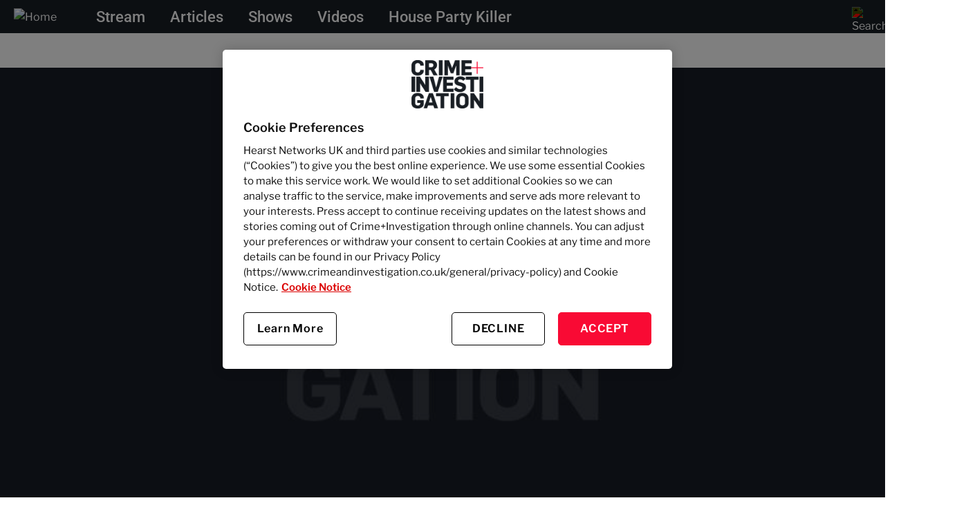

--- FILE ---
content_type: text/html; charset=UTF-8
request_url: https://www.crimeandinvestigation.co.uk/article/the-keddie-murders-californias-infamous-quadruple-homicide
body_size: 66550
content:
<!DOCTYPE html>
<html lang="en" dir="ltr" prefix="content: http://purl.org/rss/1.0/modules/content/  dc: http://purl.org/dc/terms/  foaf: http://xmlns.com/foaf/0.1/  og: http://ogp.me/ns#  rdfs: http://www.w3.org/2000/01/rdf-schema#  schema: http://schema.org/  sioc: http://rdfs.org/sioc/ns#  sioct: http://rdfs.org/sioc/types#  skos: http://www.w3.org/2004/02/skos/core#  xsd: http://www.w3.org/2001/XMLSchema# ">
<head>
  <meta charset="utf-8" />
<style>/* @see https://github.com/aFarkas/lazysizes#broken-image-symbol */.js img.lazyload:not([src]) { visibility: hidden; }/* @see https://github.com/aFarkas/lazysizes#automatically-setting-the-sizes-attribute */.js img.lazyloaded[data-sizes=auto] { display: block; width: 100%; }</style>
<meta name="description" content="It’s unusual for someone to get away with killing four people." />
<link rel="canonical" href="https://www.crimeandinvestigation.co.uk/article/the-keddie-murders-californias-infamous-quadruple-homicide" />
<link rel="icon" href="https://www.crimeandinvestigation.co.uk/themes/custom/crimeandinvestigation/images/favicons/favicon-500x500.png" />
<link rel="icon" sizes="16x16" href="https://www.crimeandinvestigation.co.uk/themes/custom/crimeandinvestigation/images/favicons/favicon-16x16.png" />
<link rel="icon" sizes="32x32" href="https://www.crimeandinvestigation.co.uk/themes/custom/crimeandinvestigation/images/favicons/favicon-32x32.png" />
<link rel="icon" sizes="96x96" href="https://www.crimeandinvestigation.co.uk/themes/custom/crimeandinvestigation/images/favicons/favicon-96x96.png" />
<link rel="icon" sizes="192x192" href="https://www.crimeandinvestigation.co.uk/themes/custom/crimeandinvestigation/images/favicons/favicon-192x192.png" />
<link rel="apple-touch-icon" href="https://www.crimeandinvestigation.co.uk/themes/custom/crimeandinvestigation/images/favicons/apple-icon-60x60.png" />
<link rel="apple-touch-icon" sizes="72x72" href="https://www.crimeandinvestigation.co.uk/themes/custom/crimeandinvestigation/images/favicons/apple-icon-72x72.png" />
<link rel="apple-touch-icon" sizes="76x76" href="https://www.crimeandinvestigation.co.uk/themes/custom/crimeandinvestigation/images/favicons/apple-icon-76x76.png" />
<link rel="apple-touch-icon" sizes="114x114" href="https://www.crimeandinvestigation.co.uk/themes/custom/crimeandinvestigation/images/favicons/apple-icon-114x114.png" />
<link rel="apple-touch-icon" sizes="120x120" href="https://www.crimeandinvestigation.co.uk/themes/custom/crimeandinvestigation/images/favicons/apple-icon-120x120.png" />
<link rel="apple-touch-icon" sizes="144x144" href="https://www.crimeandinvestigation.co.uk/themes/custom/crimeandinvestigation/images/favicons/apple-icon-144x144.png" />
<link rel="apple-touch-icon" sizes="152x152" href="https://www.crimeandinvestigation.co.uk/themes/custom/crimeandinvestigation/images/favicons/apple-icon-152x152.png" />
<link rel="apple-touch-icon" sizes="180x180" href="https://www.crimeandinvestigation.co.uk/themes/custom/crimeandinvestigation/images/favicons/apple-icon-180x180.png" />
<link rel="apple-touch-icon-precomposed" href="https://www.crimeandinvestigation.co.uk/themes/custom/crimeandinvestigation/images/favicons/apple-icon-57x57.png" />
<link rel="apple-touch-icon-precomposed" sizes="72x72" href="https://www.crimeandinvestigation.co.uk/themes/custom/crimeandinvestigation/images/favicons/apple-icon-72x72.png" />
<link rel="apple-touch-icon-precomposed" sizes="76x76" href="https://www.crimeandinvestigation.co.uk/themes/custom/crimeandinvestigation/images/favicons/apple-icon-76x76.png" />
<link rel="apple-touch-icon-precomposed" sizes="114x114" href="https://www.crimeandinvestigation.co.uk/themes/custom/crimeandinvestigation/images/favicons/apple-icon-114x114.png" />
<link rel="apple-touch-icon-precomposed" sizes="120x120" href="https://www.crimeandinvestigation.co.uk/themes/custom/crimeandinvestigation/images/favicons/apple-icon-120x120.png" />
<link rel="apple-touch-icon-precomposed" sizes="144x144" href="https://www.crimeandinvestigation.co.uk/themes/custom/crimeandinvestigation/images/favicons/apple-icon-144x144.png" />
<link rel="apple-touch-icon-precomposed" sizes="152x152" href="https://www.crimeandinvestigation.co.uk/themes/custom/crimeandinvestigation/images/favicons/apple-icon-152x152.png" />
<link rel="apple-touch-icon-precomposed" sizes="180x180" href="https://www.crimeandinvestigation.co.uk/themes/custom/crimeandinvestigation/images/favicons/apple-icon-180x180.png" />
<meta property="og:site_name" content="Crime+Investigation UK" />
<meta property="og:url" content="https://www.crimeandinvestigation.co.uk/article/the-keddie-murders-californias-infamous-quadruple-homicide" />
<meta property="og:title" content="Keddie Murders: California&#039;s quadruple homicide" />
<meta property="og:description" content="It’s unusual for someone to get away with killing four people." />
<meta name="twitter:card" content="summary_large_image" />
<meta name="twitter:description" content="It’s unusual for someone to get away with killing four people." />
<meta name="twitter:site" content="@CI" />
<meta name="twitter:title" content="Keddie Murders: California&#039;s quadruple homicide" />
<meta name="google-site-verification" content="vN3BVXCOUU_q7-IUh93fV9g24f5eO6Fj2yRHzu2fSMY" />
<meta name="Generator" content="Drupal 10 (https://www.drupal.org)" />
<meta name="MobileOptimized" content="width" />
<meta name="HandheldFriendly" content="true" />
<meta name="viewport" content="width=device-width, initial-scale=1, shrink-to-fit=no" />
<script async="async" src="https://cdn.taboola.com/webpush/publishers/1825419/taboola-push-sdk.js"></script>
<script type="text/javascript" src="https://cdn.cookielaw.org/consent/10210cea-fc52-4873-9b63-bfd1094e6c7c/OtAutoBlock.js" ></script>
<script src="https://cdn.cookielaw.org/scripttemplates/otSDKStub.js"  type="text/javascript" charset="UTF-8" data-domain-script="10210cea-fc52-4873-9b63-bfd1094e6c7c" ></script>
<script type="text/javascript">
function OptanonWrapper() { }
</script>
<script defer type="text/javascript" src="https://api.pirsch.io/pirsch-extended.js"
    id="pirschextendedjs"
    data-code="hmbzDx0IMogRVyB7nJjxU2tP5aVGozOY"></script>
<!-- Google tag (gtag.js) -->
<script async src="https://www.googletagmanager.com/gtag/js?id=AW-830937174"></script>
<script type="text/plain" class="optanon-category-C0002-C0004">
window.dataLayer = window.dataLayer || [];
function gtag(){dataLayer.push(arguments);}
gtag('js', new Date());
gtag('config', 'AW-830937174'); // Google Ads
gtag('config', 'DC-12362604'); // DV360
</script>
<!-- End of global snippet: Please do not remove -->
<script type="text/plain" class="optanon-category-C0002" async src="https://www.googletagmanager.com/gtag/js?id=G-Y80R9GM5C6"></script>
<script type="text/plain" class="optanon-category-C0002">
  window.dataLayer = window.dataLayer || [];
  function gtag(){dataLayer.push(arguments);}
  gtag('js', new Date());

  gtag('config', 'G-Y80R9GM5C6');
</script>
<!-- Google Tag Manager -->
<script>(function(w,d,s,l,i){w[l]=w[l]||[];w[l].push({'gtm.start':
new Date().getTime(),event:'gtm.js'});var f=d.getElementsByTagName(s)[0],
j=d.createElement(s),dl=l!='dataLayer'?'&l='+l:'';j.async=true;j.src=
'https://www.googletagmanager.com/gtm.js?id='+i+dl;f.parentNode.insertBefore(j,f);
})(window,document,'script','dataLayer','GTM-KDXM3RX7');</script>
<!-- End Google Tag Manager -->
<meta http-equiv="x-ua-compatible" content="ie=edge" />
<script>window.a2a_config=window.a2a_config||{};a2a_config.callbacks=[];a2a_config.overlays=[];a2a_config.templates={};</script>

    <title>Keddie Murders: California&#039;s quadruple homicide – Overview &amp; Analysis | Crime+Investigation UK</title>
    <link rel="stylesheet" media="all" href="/sites/default/files/css/css_fiVRsHUzVYOv_OobToGWtWj_SFesRGYMFdMRRv-cjs0.css?delta=0&amp;language=en&amp;theme=crimeandinvestigation&amp;include=[base64]" />
<link rel="stylesheet" media="all" href="/sites/default/files/css/css_CmbsUB-TxffYOVer_UWZW0D5h0pmCq1mQgA-pAqM3y0.css?delta=1&amp;language=en&amp;theme=crimeandinvestigation&amp;include=[base64]" />

    
    <!-- Hotjar Tracking Code for CI -->
    <script>
      (function(h,o,t,j,a,r){
        h.hj=h.hj||function(){(h.hj.q=h.hj.q||[]).push(arguments)};
        h._hjSettings={hjid:6365336,hjsv:6};
        a=o.getElementsByTagName('head')[0];
        r=o.createElement('script');r.async=1;
        r.src=t+h._hjSettings.hjid+j+h._hjSettings.hjsv;
        a.appendChild(r);
      })(window,document,'https://static.hotjar.com/c/hotjar-','.js?sv=');
    </script>
</head>
<body class="layout-one-sidebar layout-sidebar-first page-node-1386 path-node node--type-article">
<a href="#main-content" class="visually-hidden-focusable">
  Skip to main content
</a>

  <div class="dialog-off-canvas-main-canvas" data-off-canvas-main-canvas>
    
<div id="page-wrapper" class="">
	<div id="page">
		<header id="header" class="header l-header--sticky" role="banner" aria-label="Site header">
			<div class="brand-dark l-header">
									
					<nav class="navbar bg-transparent navbar-expand-lg" id="navbar-main">

						
															<div class="c-header--branding">
									        <a href="/" title="Home" rel="home" class="navbar-brand">
              <img src="/themes/custom/crimeandinvestigation/images/logo.svg" alt="Home" class="img-fluid d-inline-block align-top" />
            
    </a>
    

								</div>
							
															<div class="l-nav--icon-group">

									
																			<button class="c-search--nav c-search--toggle c-search--nav--mobile"><img class="c-search--icon" src="/themes/custom/crimeandinvestigation/images/icons/search.svg" alt="Search Crime+Investigation"/></button>
									
									<button class="navbar-toggler navbar-toggler-right" type="button" data-bs-toggle="collapse" data-bs-target="#CollapsingNavbar" aria-controls="CollapsingNavbar" aria-expanded="false" aria-label="Toggle navigation"><img class="c-nav-icon" src="/themes/custom/crimeandinvestigation/images/icons/menu-light.svg" alt="Menu"></button>
								</div>
								<div class="collapse navbar-collapse l-primary-menu" id="CollapsingNavbar">
									  <nav role="navigation" aria-labelledby="block-crimeandinvestigation-main-menu-menu" id="block-crimeandinvestigation-main-menu" class="block block-menu navigation menu--main">
            
  <h2 class="visually-hidden" id="block-crimeandinvestigation-main-menu-menu">Main navigation</h2>
  

        
              <ul class="clearfix nav navbar-nav" data-component-id="bootstrap_barrio:menu_main">
                    <li class="nav-item">
                          <a href="/stream" class="nav-link nav-link--stream" data-drupal-link-system-path="node/7499">Stream</a>
              </li>
                <li class="nav-item">
                          <a href="/articles" title="Articles" class="nav-link nav-link--articles" data-drupal-link-system-path="articles">Articles</a>
              </li>
                <li class="nav-item">
                          <a href="/shows" title="Shows" class="nav-link nav-link--shows" data-drupal-link-system-path="shows">Shows</a>
              </li>
                <li class="nav-item">
                          <a href="/videos" title="Videos from Crime+Investigation" class="nav-link nav-link--videos" data-drupal-link-system-path="videos">Videos</a>
              </li>
                <li class="nav-item">
                          <a href="/shows/house-party-killer" class="nav-link nav-link--shows-house-party-killer" data-drupal-link-system-path="node/7653">House Party Killer</a>
              </li>
        </ul>
  



  </nav>


									
								</div>
							
							
							
															<button class="c-search--nav c-search--toggle c-search--nav--desktop"><img class="c-search--icon" src="/themes/custom/crimeandinvestigation/images/icons/search.svg" alt="Search Crime+Investigation"/></button>
							
							
					</nav>

							</div>
		</header>

					<div class="l-search-top l-search--unselected" id="l-search-top">
				<aside role="complementary">
					  <section class="row region region-search">
      <div class="content container-inline header-display">
    <div class="views-element-container"><div class="search-solr view view-search-solr view-id-search_solr view-display-id-page_1 js-view-dom-id-244c3f6f12de224f982fad9a709b077b3f7c4ecb016d6623ae4dfcf4489df424">
  
    
        <div class="view-filters">
      
<form class="views-exposed-form" data-drupal-selector="views-exposed-form-search-solr-page-1" action="/search" method="get" id="views-exposed-form-search-solr-page-1" accept-charset="UTF-8">
  <div class="d-flex flex-wrap">
  





  <div class="js-form-item js-form-type-search-api-autocomplete form-type-search-api-autocomplete js-form-item-search-api-fulltext form-item-search-api-fulltext form-no-label mb-3">
                    <input data-drupal-selector="edit-search-api-fulltext" data-search-api-autocomplete-search="search_solr" class="form-autocomplete form-control" data-autocomplete-path="/search_api_autocomplete/search_solr?display=page_1&amp;arguments%5B0%5D=&amp;arguments%5B1%5D%5Bexposed_form%5D=1&amp;filter=search_api_fulltext" type="text" id="edit-search-api-fulltext--2" name="search_api_fulltext" value="" size="30" maxlength="128" />

                      </div>
<div data-drupal-selector="edit-actions" class="form-actions js-form-wrapper form-wrapper mb-3" id="edit-actions--4"><button data-drupal-selector="edit-submit-search-solr-2" type="submit" id="edit-submit-search-solr--2" value="Search" class="button js-form-submit form-submit btn btn-primary">Search</button>
</div>

</div>

</form>

    </div>
    
  
      
          </div>
</div>
  
  </div>

  </section>

				</aside>
			</div>
		
					<div class="highlighted l-highlighted">
				
				<aside class="container section clearfix" role="complementary">
					  <div data-drupal-messages-fallback class="hidden"></div>


				</aside>
			</div>
		
		
		
		<div id="main-wrapper" class="layout-main-wrapper clearfix">
							<div id="main" class="container l-content--main">
					<div class="row row-offcanvas row-offcanvas-left clearfix">

						<main class="main-content col" id="content" role="main">
							<section class="section">
								<a id="main-content" tabindex="-1"></a>
								  

<div class='marquee node-article'>

  


    
    
  
  

    
    
  
  

    
    
  
  





</div><div id="block-crimeandinvestigation-content" class="block block-system block-system-main-block">
  
    
      <div class="content">
      




        
  

<div class="c-article">
  <section class="c-article--featured">
          <div class="c-article--featured-background ">
        
            <div class="field field--name-field-image field--type-image field--label-hidden field__item">    <picture>
                  <source srcset="https://ciuk.s3.eu-west-2.amazonaws.com/s3fs-public/styles/860x484/public/default_images/ci-placeholder.jpg?VersionId=0d.EsWK1P4.3ug7ESjsH6b8BgnB3n26y&amp;itok=KI7LhEzG 1x" media="all and (min-width: 1200px) and (max-width: 1399px)" type="image/jpeg" width="860" height="484"/>
              <source srcset="https://ciuk.s3.eu-west-2.amazonaws.com/s3fs-public/styles/690x388/public/default_images/ci-placeholder.jpg?VersionId=.T9YU22P.hQrphdYr3Annc2onDVVeu62&amp;itok=XU5dBvBV 1x" media="all and (min-width: 992px) and (max-width: 1199px)" type="image/jpeg" width="690" height="388"/>
              <source srcset="https://ciuk.s3.eu-west-2.amazonaws.com/s3fs-public/styles/510x287/public/default_images/ci-placeholder.jpg?VersionId=AVvAc6jLWjHarTM1d6hlIO2_VbYQ3J.6&amp;itok=wg9vaMQ8 1x" media="all and (min-width: 768px) and (max-width: 991px)" type="image/jpeg" width="510" height="287"/>
                  <img loading="eager" width="860" height="484" src="https://ciuk.s3.eu-west-2.amazonaws.com/s3fs-public/styles/860x484/public/default_images/ci-placeholder.jpg?VersionId=0d.EsWK1P4.3ug7ESjsH6b8BgnB3n26y&amp;itok=KI7LhEzG" alt="Crime+Investigation brand logo" typeof="foaf:Image" />

  </picture>

</div>
      
      </div>
    
      </section>

  <section class="c-article--intro">
    <h1 class="c-article--intro-title">Keddie Murders: California&#039;s quadruple homicide</h1>

    
    
          <span class="c-article--intro-divider"></span>
    
          <div class="c-article--intro-caption">
            <div class="field field--name-field-caption field--type-string field--label-hidden field__item">The crime scene of the quadruple murder</div>
      </div>
    
      </section>

  <section class="c-article--content">
    <div class="c-article--content-main c-body">

      
      
        
          <div class="c-article--content-main-body" id='c-content--article' >
                          
            <div property="schema:text" class="clearfix text-formatted field field--name-body field--type-text-with-summary field--label-hidden field__item"><div class="l-paragraph--item">
<div class="l-area--copy">
<div class="field field--name-field-copy field--type-text-long field--label-hidden">
<div class="field__items">
<div class="field__item even">
<p>Keddie is a tiny settlement in Plumas County on the outskirts of Quincy, California. Keddie had been a bustling resort town since its revival in 1978. At the centre of its hub was Keddie Resort, a collection of 33 rustic cabins which could be rented out long term for around $170 per month. The stream was perfect for fishing and the pine-studded trails were a favourite amongst hikers. However, on April 11, 1981, this quaint settlement was rocked by a brutal quadruple murder that still remains unsolved. </p>
</div>
</div>
</div>
</div>
</div>

<div class="l-paragraph--item l-content--body">
<div class="l-area--landscape-image">
<div class="c-image--landscape">
<div class="field field--name-field-landscape-image field--type-image field--label-hidden">
<div class="field__items">
<div class="field__item even"><picture><!--[if IE 9]><video style="display: none;"><![endif]--><source media="(max-width: 540px)" srcset="https://cdn.crimeandinvestigation.co.uk/s3fs-public/styles/body_landscape__mobile/public/keddie_cabin_28-min_1.jpg?timestamp=1588252647 1x"><source media="(min-width: 540px) and (max-width: 1080px)" srcset="https://cdn.crimeandinvestigation.co.uk/s3fs-public/styles/body_landscape__tablet/public/keddie_cabin_28-min_1.jpg?timestamp=1588252647 1x"><source media="(min-width: 1080px)" srcset="https://cdn.crimeandinvestigation.co.uk/s3fs-public/styles/body_landscape__desktop/public/keddie_cabin_28-min_1.jpg?timestamp=1588252647 1x"><!--[if IE 9]></video><![endif]--><!--[if lt IE 9]><img data-aspectratio="" src="https://cdn.crimeandinvestigation.co.uk/s3fs-public/styles/body_landscape__desktop/public/keddie_cabin_28-min_1.jpg?timestamp=1588252647" alt="" title="" /><![endif]--><!--[if !lt IE 9]><img data-aspectratio="" srcset="https://cdn.crimeandinvestigation.co.uk/s3fs-public/styles/body_landscape__desktop/public/keddie_cabin_28-min_1.jpg?timestamp=1588252647 700w" alt="" title="" /><!--<![endif]--></picture></div>
</div>
</div>
</div>

<div class="c-caption">
<div class="field field--name-field-caption field--type-text field--label-hidden">
<div class="field__items">
<div class="field__item even"><span>The site of the former cabin 28 where the murders took place | Wikipedia | 3ternalist01</span></div>
</div>
</div>
</div>
</div>
</div>

<div class="l-paragraph--item">
<div class="l-area--copy">
<div class="field field--name-field-copy field--type-text-long field--label-hidden">
<div class="field__items">
<div class="field__item even">
<p>It was a bright spring morning on the 12th of April, 1981, when 14-year-old Sheila Sharp entered cabin 28 on Keddie Resort Road after attending a nearby sleepover. The Sharp family had been living in cabin 28 for the past five months after moving to Keddie from Quincy. Upon opening the front door, Sheila was met by a grisly scene. At some point during the night, somebody had entered cabin 28 and ruthlessly murdered Sheila’s mother, Glenna Sue Sharp, her 15-year-old brother, John Sharp, and her brother’s 17-year-old friend, Dana Wingate. Sheila ran screaming back to the neighbouring cabin where she had spent the night, cabin. A member of the Seabolt family in cabin 27 ran to the lodge at Keddie Resort and co-owner, Jan Albin, placed a call to police, alerting them to the murders. As police were on their way to the crime scene, Sheila remembered that her two younger brothers, 10-year-old Greg Sharp and 5-year-old Rick Sharp, were still inside the cabin along with their friend, 12-year-old Justin Smartt. Miraculously, all three boys were all unharmed. The Seabolt family and Sheila helped the boys climb out of the bedroom window. Seemingly, they had slept through the entire massacre.</p>

<p>Deputy Hank Klement was the first office on the scene. All three of the victims had been bound with electrical wire and medical tape before they were systematically bludgeoned to death with a claw hammer. The murders had been particularly vicious. In addition to being bludgeoned, Sue and John had been stabbed numerous times with a knife and their throats had been slashed. Sue had additionally been bludgeoned with the butt of a rifle and she had defensive wounds on her arms indicating that she had put up a fight. She was also found nude from the waist down with her underwear stuffed in her mouth. Dana’s autopsy concluded that in addition to the wounds caused by the claw hammer, he had been manually strangled. Discarded in the living room nearby the bodies was a knife which had been used during the attack. Chillingly, it had been used with force that the blade had bent.</p>
</div>
</div>
</div>
</div>
</div>

<div class="l-paragraph--item l-content--body">
<div class="l-area--quote">
<div class="c-quote--copy">
<div class="field field--name-field-quote field--type-text-long field--label-hidden">
<div class="field__items">
<div class="field__item even">
<p>It had been a violent and frenzied attack yet nobody had heard a thing</p>
</div>
</div>
</div>
</div>
</div>
</div>

<div class="l-paragraph--item">
<div class="l-area--copy">
<div class="field field--name-field-copy field--type-text-long field--label-hidden">
<div class="field__items">
<div class="field__item even">
<p>The blood at the scene wasn’t confined to just the floor or the victims. Blood was additionally discovered on the wallpaper, in one of the bedrooms, on the living room ceiling and spattered across the furniture. The bottoms of Sue’s bare feet and the soles of one of the boy’s shoes were also covered in blood which indicated that they were mobile at some point during the attack and had stepped in the blood. There had even been blood discovered on both of the bedroom doors and outside on the handrails of the back steps.</p>

<p>It was soon discovered that Sheila’s younger sister, 12-year-old Tina Sharp, was missing from the cabin. Tina had wanted to stay overnight at the Seabolt’s cabin with Sheila but Sue hadn’t allowed her. Members of the Plumas-County Search and Rescue team scoured the Keddie area for the missing child but to no avail. An all-points-bulletin was put out to Lassen, Butte and Sierra Counties and Reno, asking to keep an eye out for Tina. She was described as having long blonde hair and of slight build. She was wearing blue jeans and a blue shirt when she was last seen the night before. The bulletin also asked the same areas to check with local hospitals to see if anybody had come in during the last 48 hours with knife injuries. They had speculated that with such a violent attack, the killer or killers must have harmed themselves in the process.</p>

<p>The gruesome murders sent shockwaves throughout the quaint community. Investigators tried to piece together the last known movements of the victims. Witnesses said that they saw John and Dana trying to thumb a ride near the corner of Crescent Street and Lawrence Street in Quincy, near the Gold Pan Motel. This was at some time between 9PM and 10PM on the night of the murders. Their whereabouts afterwards is unknown. At some point over the next ten hours, however, the teenage boys ended up back at Keddie Resort where they were murdered. Early on in the investigation, robbery was ruled out as a motivation since nothing from the cabin appeared to be missing. Investigators had surmised that the murders had been somewhat planned and had been perpetrated by two or more assailants, one of which had brought along a claw hammer and then used an additional hammer and two knives found inside the cabin. What perplexed investigators most was that it had been a violent and frenzied attack yet nobody had heard a thing; not Greg, Rick, Justin or the neighbours who lived a mere 10 feet away.</p>
</div>
</div>
</div>
</div>
</div>

<div class="l-paragraph--item l-content--body features-main">
<div class="l-area--related-features">
<div class="c-related--features">
<div class="related--content">
<div class="field field--name-field-related-items field--type-entityreference field--label-hidden">
<div class="field__items">
<div class="field__item even">
<article class="c-related--item type-article">
<div class="one-third">
<div class="c-related--img">
<div class="field field--name-field-landscape-image field--type-image field--label-hidden">
<div class="field__items">
<div class="field__item even"><a class="c-tetriary--link" href="/article/berserker-78-a-year-of-serial-killing-carnage"><picture><!--[if IE 9]><video style="display: none;"><![endif]--><source media="(max-width: 540px)" srcset="https://cdn.crimeandinvestigation.co.uk/s3fs-public/styles/card__mobile/public/beserk2_-min.png?timestamp=1537869665 1x"><source media="(min-width: 540px) and (max-width: 1080px)" srcset="https://cdn.crimeandinvestigation.co.uk/s3fs-public/styles/card__tablet/public/beserk2_-min.png?timestamp=1537869665 1x"><source media="(min-width: 1080px)" srcset="https://cdn.crimeandinvestigation.co.uk/s3fs-public/styles/card__desktop/public/beserk2_-min.png?timestamp=1537869665 1x"><!--[if IE 9]></video><![endif]--><!--[if lt IE 9]><img src="https://cdn.crimeandinvestigation.co.uk/s3fs-public/styles/card__desktop/public/beserk2_-min.png?timestamp=1537869665" alt="" title="" /><![endif]--><!--[if !lt IE 9]><img srcset="https://cdn.crimeandinvestigation.co.uk/s3fs-public/styles/card__desktop/public/beserk2_-min.png?timestamp=1537869665 500w" alt="" title="" /><!--<![endif]--></picture></a></div>
</div>
</div>
</div>
</div>

<div class="two-thirds">
<h4 class="sidebar--header"><a class="c-tetriary--link" href="/article/berserker-78-a-year-of-serial-killing-carnage">You might also be interested in:</a></h4>

<h3 class="title"><a class="c-tetriary--link" href="/article/berserker-78-a-year-of-serial-killing-carnage">Berserker '78: A Year of Serial Killing Carnage </a></h3>

<div class="c-tetriary--text">
<div class="c-tetriary--description">
<div class="field field--name-field-teaser-description field--type-text field--label-hidden">
<div class="field__items">
<div class="field__item even"><a class="c-tetriary--link" href="/article/berserker-78-a-year-of-serial-killing-carnage">Looking back at 1978, the year serial killer murders went off the charts</a></div>
</div>
</div>
</div>
</div>
</div>
</article>
</div>
</div>
</div>
</div>
</div>
</div>
</div>

<div class="l-paragraph--item">
<div class="l-area--copy">
<div class="field field--name-field-copy field--type-text-long field--label-hidden">
<div class="field__items">
<div class="field__item even">
<p>While it was initially reported that Justin had slept through the entire ordeal, he later gave conflicting stories to investigators about that night. While first of all, he said that he witnessed nothing, he later claimed that he had witnessed the murders from the bedroom door. Later, however, Justin changed his story once again and relayed that he had just dreamt of the murder. Under hypnosis, Justin recalled his dream. He described two men in the home; one had a moustache and long hair while the other had shorter hair and was clean shaven. Justin recalled that one of the men had a pocketknife in his right hand which he used to cut Sue in the chest. In his dream, this same man had a hammer in the other hand. In another hypnosis session, Justin described Tina waking up and walking into the living room to see what was going on. According to Justin, a man then snatched Tina up in his arms and carried her through the kitchen and out to the back steps. Moments later, the man then returned on his own. A psychologist evaluated Justin’s description of the dream and came to the conclusion that Justin had witnessed the murders and then as a defence mechanism, he had converted what he actually saw into a dream. </p>

<p>For the first few weeks of the investigation, the Plumas County Sheriff’s Department had eight investigators working on the case around the clock. They implemented a Secret Witness program to try and gain leads. They subsequently released sketches of two men who were seen in Quincy the week before the murders. 'They’re still not necessarily suspects, but they were around the area and vanished shortly before the crimes. They were seen by more than one witness,' said Plumas County Sheriff, Doug Thomas. The two men were never identified and eventually, the tips dwindled to a trickle before diminishing almost completely. 'By the time a year had elapsed, we would react and investigate leads as they came in,' said Plumas County Sheriff’s Sgt. Steve Wright.</p><div id="block-taboolamidarticle" class="block-content-basic block block-block-content block-block-content4f96a940-bb4a-414c-812d-ce5b9df4cc30">
  
    
      <div class="content">
      
            <div class="clearfix text-formatted field field--name-body field--type-text-with-summary field--label-hidden field__item"><div id="taboola-mid-article-thumbnails-new"></div>
<script type="text/javascript">
window._taboola = window._taboola || [];
_taboola.push({
mode: 'thumbnails-a',
container: 'taboola-mid-article-thumbnails-new',
placement: 'Mid Article Thumbnails New',
target_type: 'mix'
});
</script></div>
      
    </div>
  </div>


<p>There was much speculation over the years that the killer or killers had wanted to get to Tina for sexual purposes. Some even clung to the hope that Tina was alive somewhere and being held hostage. Then in April of 1984, a bottle hunter stumbled across human remains near Feather Falls, northwest of Oroville, around 50 miles from Keddie. The remains were sent to a laboratory for analysis and identification. Using dental records, the remains were identified as Tina. According to the medical examiner, Tina had died sometime after 1 November, 1981, six months after the Keddie murders. Due to advanced decomposition, her cause of death could not be determined but it’s accepted that she too was murdered.</p>

<p>Since then, theories as to who committed the quadruple murder and why have abounded. There were many potential suspects over the forthcoming months and years – very few of whom were publicly identified – but there was never enough physical evidence for anybody to be charged. </p>
</div>
</div>
</div>
</div>
</div>

<div class="l-paragraph--item l-content--body">
<div class="l-area--quote">
<div class="c-quote--copy">
<div class="field field--name-field-quote field--type-text-long field--label-hidden">
<div class="field__items">
<div class="field__item even">
<p>John and Dana walked in on the slayings and became victims themselves</p>
</div>
</div>
</div>
</div>
</div>
</div>

<div class="l-paragraph--item">
<div class="l-area--copy">
<div class="field field--name-field-copy field--type-text-long field--label-hidden">
<div class="field__items">
<div class="field__item even">
<p>One theory that was put forward by investigators early on was that the people who had picked up John and Dana in Quincy were the people responsible for the murders. A potential scenario was that after dropping John and Dana at the cabin, the killers then forced their way in to the cabin or had potentially even been invited in by the teenagers. Another theory was that the driver had nothing to do with the murders. Under that scenario, investigators speculated that John and Dana walked in on the slayings and became victims themselves. Earlier in the evening before John and Dana had hitchhiked back to the cabin, they had attended a party at the home of a well-known Quincy family. However, there was said to be illicit drug use at the party so potential witnesses refrained from coming forward. Investigators had also considered that the killers had been at that same party and then followed Dana and John back home. In fact, there had been reports that there was a pair of men at the party that were said to be acting very peculiar but the two men were never identified.</p>

<p>There had been rumours early on that the murders were the work of a cult but that was ruled out early on in the investigation. Then in 1996, Robert Joseph Silveria Jr. was looked at as a potential suspect. He had lived in Plumas County in the mid-1980s and was known as a courteous man who decorated envelopes with intricate drawings during his time as a county employee. He was arrested in 1996 and suspected of at least 17 murders. For 15 years, Silveria had drifted throughout the United states on railroads, killing other drifters he came in contact with. Following his arrest, he confessed to 28 murders, including the Keddie murders although he would only be convicted of two of those murders. It would later be uncovered that Silveria had been in custody at the time for grand theft auto.</p>

<p>Among the first suspects to emerge in the case were Martin Ray Smartt and John Boubede. Over the years, Smartt and Boubede have remained lead suspects. In fact, Justin had been the step-son of Smartt and the family lived in the cabin next to Sue. At the time of the murders, Keddie had a drug problem and one of the key players was allegedly Smartt. On the night of the murders, Smartt and Boubede showed up at a local Keddie bar wearing three-piece suits and sunglasses, almost as if they were trying to draw attention to themselves. Other patrons of the bar recollected that they were 'acting weird.' Both men had criminal records and Boubede had ties to organized crime in Chicago. Before her murder, Sue was said to be counselling Smartt’s wife, Marilyn, about leaving her husband because he was allegedly abusive and was having affairs behind her back. At the same time, however, there were rumours that Sue and Smartt had been having an affair. </p>
</div>
</div>
</div>
</div>
</div>

<div class="l-paragraph--item l-content--body">
<div class="l-area--quote">
<div class="c-quote--copy">
<div class="field field--name-field-quote field--type-text-long field--label-hidden">
<div class="field__items">
<div class="field__item even">
<p>'I’ve paid the price for your love and now I’ve bought it with four people’s lives.'</p>
</div>
</div>
</div>
</div>
</div>
</div>

<div class="l-paragraph--item">
<div class="l-area--copy">
<div class="field field--name-field-copy field--type-text-long field--label-hidden">
<div class="field__items">
<div class="field__item even">
<p>There had been speculation among investigators that Smartt had learned that Sue and Marilyn had been speaking. Smartt was an extremely jealous and possessive man and according to some investigators, so was Marilyn. Some of the investigators had speculated that it wasn’t just Smartt and Boubede who were involved in the slayings but instead, a number of other local people. Based on this, many investigators have reached the conclusion that the intended victim that night was Sue and that the others were murdered simply because they were witnesses. Shortly after the murders, Smartt was questioned about the murders and had informed investigators that a hammer of his had recently gone missing. Shortly thereafter, Smart and Boubede both left Plumas County for Klamath Falls, Oregon. Here, Smartt wrote a letter to Marilyn in which he professed his love for her and concluded the letter with: 'I’ve paid the price for your love and now I’ve bought it with four people’s lives.'</p>
</div>
</div>
</div>
</div>
</div>

<div class="l-paragraph--item l-content--body">
<div class="l-area--landscape-image">
<div class="c-image--landscape">
<div class="field field--name-field-landscape-image field--type-image field--label-hidden">
<div class="field__items">
<div class="field__item even"><picture><!--[if IE 9]><video style="display: none;"><![endif]--><source media="(max-width: 540px)" srcset="https://cdn.crimeandinvestigation.co.uk/s3fs-public/styles/body_landscape__mobile/public/murder_weapons-min.png?timestamp=1588252402 1x"><source media="(min-width: 540px) and (max-width: 1080px)" srcset="https://cdn.crimeandinvestigation.co.uk/s3fs-public/styles/body_landscape__tablet/public/murder_weapons-min.png?timestamp=1588252402 1x"><source media="(min-width: 1080px)" srcset="https://cdn.crimeandinvestigation.co.uk/s3fs-public/styles/body_landscape__desktop/public/murder_weapons-min.png?timestamp=1588252402 1x"><!--[if IE 9]></video><![endif]--><!--[if lt IE 9]><img data-aspectratio="" src="https://cdn.crimeandinvestigation.co.uk/s3fs-public/styles/body_landscape__desktop/public/murder_weapons-min.png?timestamp=1588252402" alt="" title="" /><![endif]--><!--[if !lt IE 9]><img data-aspectratio="" srcset="https://cdn.crimeandinvestigation.co.uk/s3fs-public/styles/body_landscape__desktop/public/murder_weapons-min.png?timestamp=1588252402 700w" alt="" title="" /><!--<![endif]--></picture></div>
</div>
</div>
</div>

<div class="c-caption">
<div class="field field--name-field-caption field--type-text field--label-hidden">
<div class="field__items">
<div class="field__item even"><span>Murder weapons found at the scene of the crime</span></div>
</div>
</div>
</div>
</div>
</div>

<div class="l-paragraph--item">
<div class="l-area--copy">
<div class="field field--name-field-copy field--type-text-long field--label-hidden">
<div class="field__items">
<div class="field__item even">
<p>In 2016, it was revealed that an anonymous counsellor at the Veterans Administration in Reno came forward with information that implicated Smartt in the Keddie murders. According to the counsellor, Smartt had confessed to the brutal murders while a patient just several weeks after the murders occurred. He claimed that he wanted to clear his conscience and admitted to killing Sue and Tina, who by this point still remained missing: 'I killed the woman and the daughter, but I didn’t have anything to do with the boys,' he allegedly said. The counsellor pressed further and asked why Tina didn’t run away; Smartt replied that he had 'incapacitated her' and later had to kill her because she was a witness. As for a motivation, the counsellor claimed that Smartt believed that Sue was responsible for Marilyn wanting a divorce. The Department of Justice would dismiss the allegations as 'hearsay.' Both Smartt and Boubede passed lie detectors during the original investigation. Neither was ever arrested and both have since died.</p>
</div>
</div>
</div>
</div>
</div>

<div class="l-paragraph--item l-content--body features-main">
<div class="l-area--related-features">
<div class="c-related--features">
<div class="related--content">
<div class="field field--name-field-related-items field--type-entityreference field--label-hidden">
<div class="field__items">
<div class="field__item even">
<article class="c-related--item type-article">
<div class="one-third">
<div class="c-related--img">
<div class="field field--name-field-landscape-image field--type-image field--label-hidden">
<div class="field__items">
<div class="field__item even"><a class="c-tetriary--link" href="/article/the-women-who-survived-ted-bundy"><picture><!--[if IE 9]><video style="display: none;"><![endif]--><source media="(max-width: 540px)" srcset="https://cdn.crimeandinvestigation.co.uk/s3fs-public/styles/card__mobile/public/ted_bundy_in_court-min.jpg?timestamp=1582719202 1x"><source media="(min-width: 540px) and (max-width: 1080px)" srcset="https://cdn.crimeandinvestigation.co.uk/s3fs-public/styles/card__tablet/public/ted_bundy_in_court-min.jpg?timestamp=1582719202 1x"><source media="(min-width: 1080px)" srcset="https://cdn.crimeandinvestigation.co.uk/s3fs-public/styles/card__desktop/public/ted_bundy_in_court-min.jpg?timestamp=1582719202 1x"><!--[if IE 9]></video><![endif]--><!--[if lt IE 9]><img src="https://cdn.crimeandinvestigation.co.uk/s3fs-public/styles/card__desktop/public/ted_bundy_in_court-min.jpg?timestamp=1582719202" alt="" title="" /><![endif]--><!--[if !lt IE 9]><img srcset="https://cdn.crimeandinvestigation.co.uk/s3fs-public/styles/card__desktop/public/ted_bundy_in_court-min.jpg?timestamp=1582719202 500w" alt="" title="" /><!--<![endif]--></picture></a></div>
</div>
</div>
</div>
</div>

<div class="two-thirds">
<h4 class="sidebar--header"><a class="c-tetriary--link" href="/article/the-women-who-survived-ted-bundy">You might also be interested in:</a></h4>

<h3 class="title"><a class="c-tetriary--link" href="/article/the-women-who-survived-ted-bundy">The women who survived Ted Bundy </a></h3>

<div class="c-tetriary--text">
<div class="c-tetriary--description">
<div class="field field--name-field-teaser-description field--type-text field--label-hidden">
<div class="field__items">
<div class="field__item even"><a class="c-tetriary--link" href="/article/the-women-who-survived-ted-bundy">setting aside the ubiquitous anti-icon that Bundy has been made into, other stories deserve to be remembered. The stories of the women who fell prey to him and survived. </a></div>
</div>
</div>
</div>
</div>
</div>
</article>
</div>
</div>
</div>
</div>
</div>
</div>
</div>

<div class="l-paragraph--item">
<div class="l-area--copy">
<div class="field field--name-field-copy field--type-text-long field--label-hidden">
<div class="field__items">
<div class="field__item even">
<p>Despite an exhaustive investigation, the Keddie murders still remain unsolved today. 'It’s unusual for someone to get away with killing four people,' said Rod DeCrona, the patrol commander for the sheriff’s department. 'It bothers me. It is still very creepy to me. I still feel uneasy when I drive through there when I go on patrol.' The Keddie murders are regarded as Plumas County’s greatest mystery. The massacre marked the downfall for the northern Sierra mountain resort. With the killer never being identified, paranoid tourists began staying away from Keddie in droves. Today, Keddie is little more than a derelict ghost town. The only visitors are those with a morbid fascination, seeking out cabin 28 which was demolished in 2004. While the murders have remained unsolved for almost four decades, the investigators still hold cling to the hope that one day, justice can be served: 'I think it will be solved. It’s just that the killers are still lucky after all these years…' said Deputy Lt. Don Stoy.</p>
</div>
</div>
</div>
</div>
</div>
</div>
      
                      </div>

          <div id="block-taboolaendarticle" class="block-content-basic block block-block-content block-block-contenta2a4ab24-24b4-4cdb-915c-5911cd4695b2">
  
    
      <div class="content">
      
            <div class="clearfix text-formatted field field--name-body field--type-text-with-summary field--label-hidden field__item"><div class="taboolaendarticle-container">
  <div class="c-article--content-main-share l-share--container hide-options l-share--container--light">
    <button class="share-button">Share</button>
  </div>
  <div id="taboola-below-article-thumbnails"></div>
</div>
<script type="text/javascript">
  window._taboola = window._taboola || [];
  _taboola.push({
    mode: 'thumbnails-stream-1x4',
    container: 'taboola-below-article-thumbnails',
    placement: 'Below Article Thumbnails',
    target_type: 'mix'
  });
</script></div>
      
    </div>
  </div>


        
      
    </div>

          <div class="c-article--content-sidebar sidebar_first"><div class="views-element-container block block-views block-views-blocklist-sidebar-block-1" id="block-views-block-list-sidebar-block-1">
  
    
      <div class="content">
      <div><div class="view view-list-sidebar view-id-list_sidebar view-display-id-block_1 js-view-dom-id-35eb88328886b7fd5a769f0d1551d0d2e105a3045654a6ba29264e58ec20ebc6">
  
    
      <div class="view-header">
      <div class="c-header--sidebar">
   <h3>Most Recent</h3>
</div>
    </div>
      
      <div class="view-content row">
          <div class="c-card--sidebar views-row">
    

<a href="/articles/british-true-crime-anniversaries-2026">
      
            <div class="field field--name-field-image field--type-image field--label-hidden field__item">    <picture>
                  <source srcset="https://ciuk.s3.eu-west-2.amazonaws.com/s3fs-public/styles/301x164/public/2026-01/jo_cox%20%281%29.jpg?VersionId=TCcg7BHoB5cOyA68l2DstShStCYJ6kOM&amp;itok=oaFZzimP 1x" media="all and (min-width: 1200px) and (max-width: 1399px)" type="image/jpeg" width="301" height="164"/>
              <source srcset="https://ciuk.s3.eu-west-2.amazonaws.com/s3fs-public/styles/251x136/public/2026-01/jo_cox%20%281%29.jpg?VersionId=lXJ.QsKp8vlUTU38Z8uX1T.MTNkygViu&amp;itok=MO6iTQSR 1x" media="all and (min-width: 992px) and (max-width: 1199px)" type="image/jpeg" width="251" height="136"/>
              <source srcset="https://ciuk.s3.eu-west-2.amazonaws.com/s3fs-public/styles/425x240/public/2026-01/jo_cox%20%281%29.jpg?VersionId=2ad_AznFfofUgaZ2yPGNA5cy3BrCbbIA&amp;itok=LRGBrcmA 1x" media="all and (min-width: 768px) and (max-width: 991px)" type="image/jpeg" width="425" height="240"/>
                  <img property="schema:image" loading="eager" width="301" height="164" src="https://ciuk.s3.eu-west-2.amazonaws.com/s3fs-public/styles/301x164/public/2026-01/jo_cox%20%281%29.jpg?VersionId=TCcg7BHoB5cOyA68l2DstShStCYJ6kOM&amp;itok=oaFZzimP" alt="A photo of Jo Cox next to flowers, notes and candles at an impromptu memorial site" typeof="foaf:Image" />

  </picture>

</div>
      
  
  <h5><span property="schema:name" class="field field--name-title field--type-string field--label-hidden">5 shocking British true crime anniversaries in 2026</span>
</h5>
</a>

  </div>
    <div class="c-card--sidebar views-row">
    

<a href="/articles/songs-about-true-crime">
      
            <div class="field field--name-field-image field--type-image field--label-hidden field__item">    <picture>
                  <source srcset="https://ciuk.s3.eu-west-2.amazonaws.com/s3fs-public/styles/301x164/public/2026-01/bruce_springsteen_ci%20%281%29.jpg?VersionId=UzvSnA15sZ4N90iVbz8k6q0dCrC6VjRq&amp;itok=Nm-eDH7I 1x" media="all and (min-width: 1200px) and (max-width: 1399px)" type="image/jpeg" width="301" height="164"/>
              <source srcset="https://ciuk.s3.eu-west-2.amazonaws.com/s3fs-public/styles/251x136/public/2026-01/bruce_springsteen_ci%20%281%29.jpg?VersionId=_R82hQlkZA5scHY1CzyNmVd.v8xLG4.G&amp;itok=h0nOktJH 1x" media="all and (min-width: 992px) and (max-width: 1199px)" type="image/jpeg" width="251" height="136"/>
              <source srcset="https://ciuk.s3.eu-west-2.amazonaws.com/s3fs-public/styles/425x240/public/2026-01/bruce_springsteen_ci%20%281%29.jpg?VersionId=tnMhIQNH9dR5OVZcPI2JGn6PeCXsHxrJ&amp;itok=eN2Zm3PU 1x" media="all and (min-width: 768px) and (max-width: 991px)" type="image/jpeg" width="425" height="240"/>
                  <img property="schema:image" loading="eager" width="301" height="164" src="https://ciuk.s3.eu-west-2.amazonaws.com/s3fs-public/styles/301x164/public/2026-01/bruce_springsteen_ci%20%281%29.jpg?VersionId=UzvSnA15sZ4N90iVbz8k6q0dCrC6VjRq&amp;itok=Nm-eDH7I" alt="Bruce Springsteen performs in Brazil" typeof="foaf:Image" />

  </picture>

</div>
      
  
  <h5><span property="schema:name" class="field field--name-title field--type-string field--label-hidden">5 killer pop songs about true crime</span>
</h5>
</a>

  </div>
    <div class="c-card--sidebar views-row">
    

<a href="/articles/incel-killer-elliot-rodger">
      
            <div class="field field--name-field-image field--type-image field--label-hidden field__item">    <picture>
                  <source srcset="https://ciuk.s3.eu-west-2.amazonaws.com/s3fs-public/styles/301x164/public/2026-01/elliot%20rodger%20%281%29.jpg?VersionId=81lzQvUiSSQ1mcc04FZnSlY28SOV7VEp&amp;itok=4ALQtBwK 1x" media="all and (min-width: 1200px) and (max-width: 1399px)" type="image/jpeg" width="301" height="164"/>
              <source srcset="https://ciuk.s3.eu-west-2.amazonaws.com/s3fs-public/styles/251x136/public/2026-01/elliot%20rodger%20%281%29.jpg?VersionId=deA.5sLh9gXWLvmZ5dk4XEklEvJjawO5&amp;itok=7pIvBntj 1x" media="all and (min-width: 992px) and (max-width: 1199px)" type="image/jpeg" width="251" height="136"/>
              <source srcset="https://ciuk.s3.eu-west-2.amazonaws.com/s3fs-public/styles/425x240/public/2026-01/elliot%20rodger%20%281%29.jpg?VersionId=rdJbYMhBuQBerKKqFM8NVtayad.Ihmwr&amp;itok=TfiVG2ys 1x" media="all and (min-width: 768px) and (max-width: 991px)" type="image/jpeg" width="425" height="240"/>
                  <img property="schema:image" loading="eager" width="301" height="164" src="https://ciuk.s3.eu-west-2.amazonaws.com/s3fs-public/styles/301x164/public/2026-01/elliot%20rodger%20%281%29.jpg?VersionId=81lzQvUiSSQ1mcc04FZnSlY28SOV7VEp&amp;itok=4ALQtBwK" alt="Elliot Rodger" typeof="foaf:Image" />

  </picture>

</div>
      
  
  <h5><span property="schema:name" class="field field--name-title field--type-string field--label-hidden">The original incel killer: Who was Elliot Rodger?</span>
</h5>
</a>

  </div>
    <div class="c-card--sidebar views-row">
    

<a href="/articles/barbara-scott-grandma-who-killed-her-husband">
      
            <div class="field field--name-field-image field--type-image field--label-hidden field__item">    <picture>
                  <source srcset="https://ciuk.s3.eu-west-2.amazonaws.com/s3fs-public/styles/301x164/public/2026-01/barbara_scott.jpg?VersionId=vzt0fJbGBwVxC.aTU2RXBsdO2x6kHjUL&amp;itok=pApGdsIx 1x" media="all and (min-width: 1200px) and (max-width: 1399px)" type="image/jpeg" width="301" height="164"/>
              <source srcset="https://ciuk.s3.eu-west-2.amazonaws.com/s3fs-public/styles/251x136/public/2026-01/barbara_scott.jpg?VersionId=dMzjeQwaJU1QMHA8qVSommTLcm3FT0Y0&amp;itok=j27VGkjL 1x" media="all and (min-width: 992px) and (max-width: 1199px)" type="image/jpeg" width="251" height="136"/>
              <source srcset="https://ciuk.s3.eu-west-2.amazonaws.com/s3fs-public/styles/425x240/public/2026-01/barbara_scott.jpg?VersionId=5fFnqYjS3fVKF1.QLwN.J26EJa2WAn3j&amp;itok=tNeCqw2n 1x" media="all and (min-width: 768px) and (max-width: 991px)" type="image/jpeg" width="425" height="240"/>
                  <img property="schema:image" loading="eager" width="301" height="164" src="https://ciuk.s3.eu-west-2.amazonaws.com/s3fs-public/styles/301x164/public/2026-01/barbara_scott.jpg?VersionId=vzt0fJbGBwVxC.aTU2RXBsdO2x6kHjUL&amp;itok=pApGdsIx" alt="Barbara Scott&#039;s police mugshot" typeof="foaf:Image" />

  </picture>

</div>
      
  
  <h5><span property="schema:name" class="field field--name-title field--type-string field--label-hidden">Barbara Scott: The grandma who buried her husband in the garden</span>
</h5>
</a>

  </div>
    <div class="c-card--sidebar views-row">
    

<a href="/articles/jake-davison-plymouth-shootings">
      
            <div class="field field--name-field-image field--type-image field--label-hidden field__item">    <picture>
                  <source srcset="https://ciuk.s3.eu-west-2.amazonaws.com/s3fs-public/styles/301x164/public/2026-01/plymouth_ci%20%281%29.jpg?VersionId=fTXYmDUlf2zJF75k63HX52XQa0RDKMV8&amp;itok=EH5wFd9A 1x" media="all and (min-width: 1200px) and (max-width: 1399px)" type="image/jpeg" width="301" height="164"/>
              <source srcset="https://ciuk.s3.eu-west-2.amazonaws.com/s3fs-public/styles/251x136/public/2026-01/plymouth_ci%20%281%29.jpg?VersionId=fKY3tHuwIVaCmfi34hOXTs4SjYOZH.dT&amp;itok=jrg2ivyN 1x" media="all and (min-width: 992px) and (max-width: 1199px)" type="image/jpeg" width="251" height="136"/>
              <source srcset="https://ciuk.s3.eu-west-2.amazonaws.com/s3fs-public/styles/425x240/public/2026-01/plymouth_ci%20%281%29.jpg?VersionId=R2HJKaCsG1AKWt1qqSXhRfqIXN_WkIcw&amp;itok=3rNefSQR 1x" media="all and (min-width: 768px) and (max-width: 991px)" type="image/jpeg" width="425" height="240"/>
                  <img property="schema:image" loading="eager" width="301" height="164" src="https://ciuk.s3.eu-west-2.amazonaws.com/s3fs-public/styles/301x164/public/2026-01/plymouth_ci%20%281%29.jpg?VersionId=fTXYmDUlf2zJF75k63HX52XQa0RDKMV8&amp;itok=EH5wFd9A" alt="Plymouth Hoe with lighthouse, war memorial, Georgian architecture, bathing huts and Art Deco lido." typeof="foaf:Image" />

  </picture>

</div>
      
  
  <h5><span property="schema:name" class="field field--name-title field--type-string field--label-hidden">Jake Davison and the Plymouth shootings</span>
</h5>
</a>

  </div>

    </div>
  
          </div>
</div>

    </div>
  </div>
</div>
      </section>
</div>

    </div>
  </div>


							</section>
						</main>

						
					</div>
				</div>
					</div>

					<div class="l-content--bottom l-content--section">
				<aside class="container clearfix" role="complementary">
					  <section class="region region-content-bottom">
    <div id="block-crimeandinvestigation-addtoanysharebuttons" class="block block-addtoany block-addtoany-block">
  
    
      <div class="content">
      <span class="a2a_kit a2a_kit_size_32 addtoany_list" data-a2a-url="https://www.crimeandinvestigation.co.uk/article/the-keddie-murders-californias-infamous-quadruple-homicide" data-a2a-title="Keddie Murders: California&#039;s quadruple homicide"><a class="a2a_button_copy_link"></a><a class="a2a_button_email"></a><a class="a2a_button_x"></a><a class="a2a_button_threads"></a><a class="a2a_button_linkedin"></a><a class="a2a_button_facebook"></a><a class="a2a_button_telegram"></a><a class="a2a_button_whatsapp"></a></span>

    </div>
  </div>

  </section>

				</aside>
			</div>
		
		<footer class="l-site-footer brand-footer">
							<div class="container">
											<div class="l-footer--section clearfix flex-start">
							<div class="col-33">
								  <section class="row region region-footer-social">
    <div id="block-socials" class="block-content-basic block block-block-content block-block-content9fa80093-e387-4060-a92a-b144a93c91c0">
  
      <h2>Follow Us</h2>
    
      <div class="content">
      
            <div class="clearfix text-formatted field field--name-body field--type-text-with-summary field--label-hidden field__item"><div class="c-footer--social">
  <div class="c-footer--content">
    <a href="https://www.facebook.com/crimeandinvestigationuk" target="_blank" rel="noreferrer"><img src="/themes/custom/crimeandinvestigation/images/icons/facebook.svg" alt="Crime+Investigation on Facebook"></a>
    <a href="https://www.instagram.com/crimeinvestigationuk" target="_blank" rel="noreferrer"><img src="/themes/custom/crimeandinvestigation/images/icons/instagram.svg" alt="Crime+Investigation on Instagram"></a>
    <a href="https://www.youtube.com/user/CrimeInvestigationUK" target="_blank" rel="noreferrer"><img src="/themes/custom/crimeandinvestigation/images/icons/youtube.svg" alt="Crime+Investigation on YouTube"></a>
    <a href="https://www.tiktok.com/@crimeinvestigationuk" target="_blank" rel="noreferrer"><img src="/themes/custom/crimeandinvestigation/images/icons/tiktok.svg" alt="Crime+Investigation on TikTok"></a>
    <a href="https://www.threads.net/@crimeinvestigationuk" target="_blank" rel="noreferrer"><img src="/themes/custom/crimeandinvestigation/images/icons/threads.svg" alt="Crime+Investigation on Threads"></a>
    <a href="https://flipboard.com/@crimeandinv" target="_blank" rel="noreferrer"><img src="/themes/custom/crimeandinvestigation/images/icons/flipboard.svg" alt="Crime+Investigation on Flipboard"></a>
    <a href="https://news.google.com/publications/CAAqBwgKMLDc-wowstHoAg" target="_blank" rel="noreferrer"><img src="/themes/custom/crimeandinvestigation/images/icons/google-news.svg" alt="Crime+Investigation on Google News"></a>
  </div>
</div>

<a class="ot-sdk-show-settings c-footer--cookie-cta" data-ignore-geolocation="true" href="#">Cookies Choices</a></div>
      
    </div>
  </div>

  </section>

							</div>
							<div class="col-33">
								<div class="l-footer--more">
									<h2>More</h2>
									  <section class="row region region-footer-more">
    <nav role="navigation" aria-labelledby="block-footer-menu" id="block-footer" class="block block-menu navigation menu--footer">
            
  <h2 class="visually-hidden" id="block-footer-menu">More</h2>
  

        
              <ul class="clearfix nav flex-row" data-component-id="bootstrap_barrio:menu_columns">
                    <li class="nav-item">
                <a href="/general/about-us" class="nav-link nav-link--general-about-us" data-drupal-link-system-path="node/467">About Us</a>
              </li>
                <li class="nav-item">
                <a href="/advice" class="nav-link nav-link--advice" data-drupal-link-system-path="node/488">Advice</a>
              </li>
                <li class="nav-item">
                <a href="/general/contact-us" class="nav-link nav-link--general-contact-us" data-drupal-link-system-path="node/475">Contact us</a>
              </li>
                <li class="nav-item">
                <a href="/newsletter" class="nav-link nav-link--newsletter" data-drupal-link-system-path="node/7303">Newsletter</a>
              </li>
                <li class="nav-item">
                <a href="/general/advertise-with-us" class="nav-link nav-link--general-advertise-with-us" data-drupal-link-system-path="node/468">Advertise with us</a>
              </li>
                <li class="nav-item">
                <a href="https://krb-sjobs.brassring.com/TGnewUI/Search/Home/Home?partnerid=30167&amp;siteid=5293#home" class="nav-link nav-link-https--krb-sjobsbrassringcom-tgnewui-search-home-homepartnerid30167siteid5293home">Jobs</a>
              </li>
                <li class="nav-item">
                <a href="/general/cookie-notice" class="nav-link nav-link--general-cookie-notice" data-drupal-link-system-path="node/476">Cookie Notice</a>
              </li>
                <li class="nav-item">
                <a href="/general/privacy-policy" class="nav-link nav-link--general-privacy-policy" data-drupal-link-system-path="node/487">Privacy Policy</a>
              </li>
                <li class="nav-item">
                <a href="/general/terms-and-conditions" class="nav-link nav-link--general-terms-and-conditions" data-drupal-link-system-path="node/489">Terms &amp; Conditions</a>
              </li>
                <li class="nav-item">
                <a href="https://www.hearstnetworks.com/modern-slavery" class="nav-link nav-link-https--wwwhearstnetworkscom-modern-slavery">Modern Slavery</a>
              </li>
                <li class="nav-item">
                <a href="/general/terms-of-use" class="nav-link nav-link--general-terms-of-use" data-drupal-link-system-path="node/6028">Terms of Use</a>
              </li>
        </ul>
  



  </nav>

  </section>

								</div>
							</div>
							<div class="col-33">
								  <section class="row region region-footer-channels">
    <div id="block-wheretowatch" class="block-content-basic block block-block-content block-block-content60c8db64-4180-43b2-857e-8f7072d2f178">
  
      <h2>Where to watch</h2>
    
      <div class="content">
      
            <div class="clearfix text-formatted field field--name-body field--type-text-with-summary field--label-hidden field__item"><div class="c-footer--channels">
  <div class="c-footer--channel-provider flex-pair">
    <img alt="Sky" src="/themes/custom/crimeandinvestigation/images/platforms/sky.svg">
    <p>Sky 139 | Sky Glass / Stream 142</p>
  </div>

  <div class="c-footer--channel-provider flex-pair">
    <img alt="Virgin Media" src="/themes/custom/crimeandinvestigation/images/platforms/virgin-media.svg">
    <p>133 | 333 (+1)</p>
  </div>

</div></div>
      
    </div>
  </div>

  </section>

							</div>
						</div>
					
											<div class="l-footer--brands clearfix flex-wrap flex">
							  <section class="row region region-footer-our-brands">
    

<div id="block-ourfamilyofchannels" class="block-content-basic block block-block-content block-block-contentb61ec758-3bb1-4083-86d2-fb861ea4e054">

  <div class="c-footer--our-brands">

    <a class="col-footer flex-center c-footer--brand-ciuk" href="https://crimeandinvestigation.co.uk/">
      <img class="c-footer--channel-brand-ci" src="/themes/custom/crimeandinvestigation/images/ciuk-logo-black.png" alt="Crime+Investigation - Hearst Networks UK">
    </a>

    <a class="col-footer flex-center c-footer--brand-sky-history" href="https://www.history.co.uk/">
      <img class="c-footer--channel-brand-sky-history" src="/themes/custom/crimeandinvestigation/images/sky-history-footer.png" alt="Sky HISTORY - Hearst Networks UK">
    </a>

    <a class="col-footer flex-center c-footer--brand-sky-history-two" href="https://www.history.co.uk/skyhistory2">
      <img class="c-footer--channel-brand-sky-history-2" src="/themes/custom/crimeandinvestigation/images/sky-history-2-footer.png" alt="Sky HISTORY2 - Hearst Networks UK">
    </a>

    <a class="col-footer flex-center c-footer--brand-blaze" href="https://www.blaze.tv">
      <img class="c-footer--channel-brand-blaze" src="/themes/custom/crimeandinvestigation/images/blaze-footer.png" alt="BLAZE TV UK - Hearst Networks UK">
    </a>

    <a class="col-footer flex-center c-footer--brand-history-play" href="https://www.history.co.uk/play">
      <img class="c-footer--channel-brand-sky-history-2" src="https://ciuk.s3.eu-west-2.amazonaws.com/s3fs-public/2023-10/history-play-footer.png" alt="HISTORY PLAY - Hearst Networks UK">
    </a>

  </div>

</div>
  </section>

						</div>
					
											<div class="l-footer--copyright">
							  <section class="row region region-footer-copyright">
    <div id="block-copyright" class="block-content-basic block block-block-content block-block-content43f4d756-5db4-4df9-98ff-5def78643ec1">
  
    
      <div class="content">
      
            <div class="clearfix text-formatted field field--name-body field--type-text-with-summary field--label-hidden field__item"><p>
  ©
  <script>
    document.write(new Date().getFullYear());
  </script>
  <a style="padding-left: 5px" class="c-footer--link" href="https://www.hearstnetworks.com/" target="_blank" rel="noopener">Hearst Networks UK </a>All Rights Reserved. Use of this site constitutes acceptance of
  <a class="c-footer--link" href="/general/terms-and-conditions">Terms and Conditions</a>.
</p></div>
      
    </div>
  </div>

  </section>

						</div>
					
				</div>
					</footer>

	</div>
</div>

  </div>


<script type="application/json" data-drupal-selector="drupal-settings-json">{"path":{"baseUrl":"\/","pathPrefix":"","currentPath":"node\/1386","currentPathIsAdmin":false,"isFront":false,"currentLanguage":"en"},"pluralDelimiter":"\u0003","suppressDeprecationErrors":true,"ajaxPageState":{"libraries":"[base64]","theme":"crimeandinvestigation","theme_token":null},"ajaxTrustedUrl":{"\/search":true},"lazy":{"lazysizes":{"lazyClass":"lazyload","loadedClass":"lazyloaded","loadingClass":"lazyloading","preloadClass":"lazypreload","errorClass":"lazyerror","autosizesClass":"lazyautosizes","srcAttr":"data-src","srcsetAttr":"data-srcset","sizesAttr":"data-sizes","minSize":40,"customMedia":[],"init":true,"expFactor":1.5,"hFac":0.80000000000000004,"loadMode":2,"loadHidden":true,"ricTimeout":0,"throttleDelay":125,"plugins":[]},"placeholderSrc":"","preferNative":false,"minified":true,"libraryPath":"\/libraries\/lazysizes"},"simple_popup_blocks":{"settings":[{"uid":"newsletter_popup","type":0,"css_selector":"1","identifier":"block-crimeandinvestigation-newsletterpopup","layout":"7","visit_counts":"0","overlay":false,"trigger_method":0,"trigger_selector":"#custom-css-id","delay":0,"enable_escape":false,"trigger_width":null,"minimize":false,"close":"1","use_time_frequency":false,"time_frequency":"3600","show_minimized_button":false,"width":"400","cookie_expiry":"30","status":"1"}]},"search_api_autocomplete":{"search_solr":{"auto_submit":true}},"user":{"uid":0,"permissionsHash":"f2058765bc1267cdeea62793eb13195bf5614e4a6ff27fa7807c67a8d845634d"}}</script>
<script src="/sites/default/files/js/js_ZHauyUATpmEVMsrPy2yhEZ_1q8m7rK6zYg5CEItWDNk.js?scope=footer&amp;delta=0&amp;language=en&amp;theme=crimeandinvestigation&amp;include=eJx1yEEKAzEIQNELpfVIwUlsKnVUolNIT18GuuxsPo-PvaehLsAf7o9pmqVN3gm1s74pkgcmm8IQ21BukUtYRxH8LDhTgnC2Z0Xnikdas92FkuDil-AT1c0Pr5tYewX8eV-QfD9-"></script>
<script src="https://static.addtoany.com/menu/page.js" defer></script>
<script src="/sites/default/files/js/js_EtLueCM7N_D9ZD_vHAlnjwGnhXHC93VtsG8Z41NALt8.js?scope=footer&amp;delta=2&amp;language=en&amp;theme=crimeandinvestigation&amp;include=eJx1yEEKAzEIQNELpfVIwUlsKnVUolNIT18GuuxsPo-PvaehLsAf7o9pmqVN3gm1s74pkgcmm8IQ21BukUtYRxH8LDhTgnC2Z0Xnikdas92FkuDil-AT1c0Pr5tYewX8eV-QfD9-"></script>
<script src="https://pagead2.googlesyndication.com/pagead/js/adsbygoogle.js" async data-ad-client="ca-pub-9726668383262014"></script>
<script src="/sites/default/files/js/js_MU99Zdd6w---WHVZmOT756eTe1Q7T3pmvdfE2NZFmGk.js?scope=footer&amp;delta=4&amp;language=en&amp;theme=crimeandinvestigation&amp;include=eJx1yEEKAzEIQNELpfVIwUlsKnVUolNIT18GuuxsPo-PvaehLsAf7o9pmqVN3gm1s74pkgcmm8IQ21BukUtYRxH8LDhTgnC2Z0Xnikdas92FkuDil-AT1c0Pr5tYewX8eV-QfD9-"></script>

</body>
</html>


--- FILE ---
content_type: image/svg+xml
request_url: https://www.crimeandinvestigation.co.uk/themes/custom/crimeandinvestigation/images/icons/material-symbols/share.svg
body_size: -126
content:
<svg xmlns="http://www.w3.org/2000/svg" xml:space="preserve" style="enable-background:new 0 0 25 25" viewBox="0 0 25 25"><path d="M18 22.5c-.8 0-1.5-.3-2.1-.9-.6-.6-.9-1.3-.9-2.1v-.4c0-.1 0-.2.1-.3L8 14.7c-.3.2-.6.4-1 .6s-.6.2-1 .2c-.8 0-1.5-.3-2.1-.9S3 13.3 3 12.5s.3-1.5.9-2.1 1.3-.9 2.1-.9c.4 0 .8.1 1.1.2.3.1.7.3 1 .6l7.1-4.1c-.1-.1-.2-.2-.2-.3v-.4c0-.8.3-1.5.9-2.1.6-.6 1.3-.9 2.1-.9s1.5.3 2.1.9.9 1.3.9 2.1-.3 1.5-.9 2.1-1.3.9-2.1.9c-.4 0-.8-.1-1.1-.2-.4-.1-.7-.3-.9-.6l-7.1 4.1c0 .1.1.2.1.3v.8c0 .2 0 .2-.1.3l7.1 4.1.9-.6c.3-.2.7-.2 1.1-.2.8 0 1.5.3 2.1.9s.9 1.3.9 2.1-.3 1.5-.9 2.1-1.3.9-2.1.9zm0-16c.3 0 .5-.1.7-.3.2-.2.3-.4.3-.7s-.1-.5-.3-.7-.4-.3-.7-.3-.5.1-.7.3-.3.4-.3.7.1.5.3.7c.2.2.4.3.7.3zm-12 7c.3 0 .5-.1.7-.3.2-.2.3-.4.3-.7s-.1-.5-.3-.7c-.2-.2-.4-.3-.7-.3s-.5.1-.7.3c-.2.2-.3.4-.3.7s.1.5.3.7c.2.2.4.3.7.3zm12 7c.3 0 .5-.1.7-.3.2-.2.3-.4.3-.7s-.1-.5-.3-.7c-.2-.2-.4-.3-.7-.3s-.5.1-.7.3c-.2.2-.3.4-.3.7s.1.5.3.7c.2.2.4.3.7.3z"/></svg>